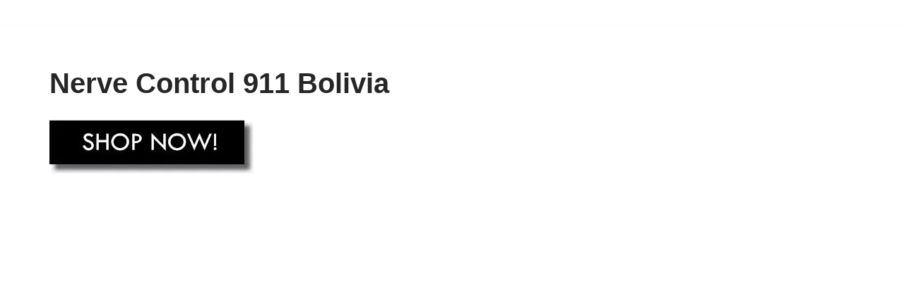

--- FILE ---
content_type: text/html; charset=UTF-8
request_url: https://sanoclub.com/tag/nerve-control-911-bolivia/
body_size: 12403
content:
<!DOCTYPE html>
<html lang="en-US">

<head>
	
	<meta charset="UTF-8"><link rel="preload" href="https://sanoclub.com/wp-content/cache/fvm/min/1754652566-cssa9c0033d8a5c2a903d29f43918449f2b36914495bf97b80d52bda6a8d7cef.css" as="style" media="all" />
<link rel="preload" href="https://sanoclub.com/wp-content/cache/fvm/min/1754652566-cssdfc27bb03b5df81821454dbed9d9a68ceef5490984b1c46fe5929569febe2.css" as="style" media="all" />
<link rel="preload" href="https://sanoclub.com/wp-content/cache/fvm/min/1754652566-cssdc8bf8f32e6efeecba40cfc5b93fe14f38da7e62804ee539b0a5e8bacef69.css" as="style" media="all" /><script data-cfasync="false">if(navigator.userAgent.match(/MSIE|Internet Explorer/i)||navigator.userAgent.match(/Trident\/7\..*?rv:11/i)){var href=document.location.href;if(!href.match(/[?&]iebrowser/)){if(href.indexOf("?")==-1){if(href.indexOf("#")==-1){document.location.href=href+"?iebrowser=1"}else{document.location.href=href.replace("#","?iebrowser=1#")}}else{if(href.indexOf("#")==-1){document.location.href=href+"&iebrowser=1"}else{document.location.href=href.replace("#","&iebrowser=1#")}}}}</script>
<script data-cfasync="false">class FVMLoader{constructor(e){this.triggerEvents=e,this.eventOptions={passive:!0},this.userEventListener=this.triggerListener.bind(this),this.delayedScripts={normal:[],async:[],defer:[]},this.allJQueries=[]}_addUserInteractionListener(e){this.triggerEvents.forEach(t=>window.addEventListener(t,e.userEventListener,e.eventOptions))}_removeUserInteractionListener(e){this.triggerEvents.forEach(t=>window.removeEventListener(t,e.userEventListener,e.eventOptions))}triggerListener(){this._removeUserInteractionListener(this),"loading"===document.readyState?document.addEventListener("DOMContentLoaded",this._loadEverythingNow.bind(this)):this._loadEverythingNow()}async _loadEverythingNow(){this._runAllDelayedCSS(),this._delayEventListeners(),this._delayJQueryReady(this),this._handleDocumentWrite(),this._registerAllDelayedScripts(),await this._loadScriptsFromList(this.delayedScripts.normal),await this._loadScriptsFromList(this.delayedScripts.defer),await this._loadScriptsFromList(this.delayedScripts.async),await this._triggerDOMContentLoaded(),await this._triggerWindowLoad(),window.dispatchEvent(new Event("wpr-allScriptsLoaded"))}_registerAllDelayedScripts(){document.querySelectorAll("script[type=fvmdelay]").forEach(e=>{e.hasAttribute("src")?e.hasAttribute("async")&&!1!==e.async?this.delayedScripts.async.push(e):e.hasAttribute("defer")&&!1!==e.defer||"module"===e.getAttribute("data-type")?this.delayedScripts.defer.push(e):this.delayedScripts.normal.push(e):this.delayedScripts.normal.push(e)})}_runAllDelayedCSS(){document.querySelectorAll("link[rel=fvmdelay]").forEach(e=>{e.setAttribute("rel","stylesheet")})}async _transformScript(e){return await this._requestAnimFrame(),new Promise(t=>{const n=document.createElement("script");let r;[...e.attributes].forEach(e=>{let t=e.nodeName;"type"!==t&&("data-type"===t&&(t="type",r=e.nodeValue),n.setAttribute(t,e.nodeValue))}),e.hasAttribute("src")?(n.addEventListener("load",t),n.addEventListener("error",t)):(n.text=e.text,t()),e.parentNode.replaceChild(n,e)})}async _loadScriptsFromList(e){const t=e.shift();return t?(await this._transformScript(t),this._loadScriptsFromList(e)):Promise.resolve()}_delayEventListeners(){let e={};function t(t,n){!function(t){function n(n){return e[t].eventsToRewrite.indexOf(n)>=0?"wpr-"+n:n}e[t]||(e[t]={originalFunctions:{add:t.addEventListener,remove:t.removeEventListener},eventsToRewrite:[]},t.addEventListener=function(){arguments[0]=n(arguments[0]),e[t].originalFunctions.add.apply(t,arguments)},t.removeEventListener=function(){arguments[0]=n(arguments[0]),e[t].originalFunctions.remove.apply(t,arguments)})}(t),e[t].eventsToRewrite.push(n)}function n(e,t){let n=e[t];Object.defineProperty(e,t,{get:()=>n||function(){},set(r){e["wpr"+t]=n=r}})}t(document,"DOMContentLoaded"),t(window,"DOMContentLoaded"),t(window,"load"),t(window,"pageshow"),t(document,"readystatechange"),n(document,"onreadystatechange"),n(window,"onload"),n(window,"onpageshow")}_delayJQueryReady(e){let t=window.jQuery;Object.defineProperty(window,"jQuery",{get:()=>t,set(n){if(n&&n.fn&&!e.allJQueries.includes(n)){n.fn.ready=n.fn.init.prototype.ready=function(t){e.domReadyFired?t.bind(document)(n):document.addEventListener("DOMContentLoaded2",()=>t.bind(document)(n))};const t=n.fn.on;n.fn.on=n.fn.init.prototype.on=function(){if(this[0]===window){function e(e){return e.split(" ").map(e=>"load"===e||0===e.indexOf("load.")?"wpr-jquery-load":e).join(" ")}"string"==typeof arguments[0]||arguments[0]instanceof String?arguments[0]=e(arguments[0]):"object"==typeof arguments[0]&&Object.keys(arguments[0]).forEach(t=>{delete Object.assign(arguments[0],{[e(t)]:arguments[0][t]})[t]})}return t.apply(this,arguments),this},e.allJQueries.push(n)}t=n}})}async _triggerDOMContentLoaded(){this.domReadyFired=!0,await this._requestAnimFrame(),document.dispatchEvent(new Event("DOMContentLoaded2")),await this._requestAnimFrame(),window.dispatchEvent(new Event("DOMContentLoaded2")),await this._requestAnimFrame(),document.dispatchEvent(new Event("wpr-readystatechange")),await this._requestAnimFrame(),document.wpronreadystatechange&&document.wpronreadystatechange()}async _triggerWindowLoad(){await this._requestAnimFrame(),window.dispatchEvent(new Event("wpr-load")),await this._requestAnimFrame(),window.wpronload&&window.wpronload(),await this._requestAnimFrame(),this.allJQueries.forEach(e=>e(window).trigger("wpr-jquery-load")),window.dispatchEvent(new Event("wpr-pageshow")),await this._requestAnimFrame(),window.wpronpageshow&&window.wpronpageshow()}_handleDocumentWrite(){const e=new Map;document.write=document.writeln=function(t){const n=document.currentScript,r=document.createRange(),i=n.parentElement;let a=e.get(n);void 0===a&&(a=n.nextSibling,e.set(n,a));const s=document.createDocumentFragment();r.setStart(s,0),s.appendChild(r.createContextualFragment(t)),i.insertBefore(s,a)}}async _requestAnimFrame(){return new Promise(e=>requestAnimationFrame(e))}static run(){const e=new FVMLoader(["keydown","mousemove","touchmove","touchstart","touchend","wheel"]);e._addUserInteractionListener(e)}}FVMLoader.run();</script><meta name="viewport" content="width=device-width, initial-scale=1, minimum-scale=1"><meta name='robots' content='index, follow, max-image-preview:large, max-snippet:-1, max-video-preview:-1' /><title>Nerve Control 911 Bolivia Archives - Sanoclub</title><link rel="canonical" href="https://sanoclub.com/tag/nerve-control-911-bolivia/" /><meta property="og:locale" content="en_US" /><meta property="og:type" content="article" /><meta property="og:title" content="Nerve Control 911 Bolivia Archives - Sanoclub" /><meta property="og:url" content="https://sanoclub.com/tag/nerve-control-911-bolivia/" /><meta property="og:site_name" content="Sanoclub" /><meta name="twitter:card" content="summary_large_image" /><script type="application/ld+json" class="yoast-schema-graph">{"@context":"https://schema.org","@graph":[{"@type":"CollectionPage","@id":"https://sanoclub.com/tag/nerve-control-911-bolivia/","url":"https://sanoclub.com/tag/nerve-control-911-bolivia/","name":"Nerve Control 911 Bolivia Archives - Sanoclub","isPartOf":{"@id":"https://sanoclub.com/#website"},"breadcrumb":{"@id":"https://sanoclub.com/tag/nerve-control-911-bolivia/#breadcrumb"},"inLanguage":"en-US"},{"@type":"BreadcrumbList","@id":"https://sanoclub.com/tag/nerve-control-911-bolivia/#breadcrumb","itemListElement":[{"@type":"ListItem","position":1,"name":"Home","item":"https://sanoclub.com/"},{"@type":"ListItem","position":2,"name":"Nerve Control 911 Bolivia"}]},{"@type":"WebSite","@id":"https://sanoclub.com/#website","url":"https://sanoclub.com/","name":"Sanoclub","description":"Sanoclub","potentialAction":[{"@type":"SearchAction","target":{"@type":"EntryPoint","urlTemplate":"https://sanoclub.com/?s={search_term_string}"},"query-input":{"@type":"PropertyValueSpecification","valueRequired":true,"valueName":"search_term_string"}}],"inLanguage":"en-US"}]}</script>
	
	<link rel="profile" href="https://gmpg.org/xfn/11">
		
	<style media="all">img:is([sizes="auto" i],[sizes^="auto," i]){contain-intrinsic-size:3000px 1500px}</style>
	
	
	
	
	
	
	
	
	
	
	
	


<link rel='stylesheet' id='wp-block-library-css' href='https://sanoclub.com/wp-content/cache/fvm/min/1754652566-cssa9c0033d8a5c2a903d29f43918449f2b36914495bf97b80d52bda6a8d7cef.css' media='all' />
<style id='classic-theme-styles-inline-css' media="all">/*! This file is auto-generated */
.wp-block-button__link{color:#fff;background-color:#32373c;border-radius:9999px;box-shadow:none;text-decoration:none;padding:calc(.667em + 2px) calc(1.333em + 2px);font-size:1.125em}.wp-block-file__button{background:#32373c;color:#fff;text-decoration:none}</style>
<style id='global-styles-inline-css' media="all">:root{--wp--preset--aspect-ratio--square:1;--wp--preset--aspect-ratio--4-3:4/3;--wp--preset--aspect-ratio--3-4:3/4;--wp--preset--aspect-ratio--3-2:3/2;--wp--preset--aspect-ratio--2-3:2/3;--wp--preset--aspect-ratio--16-9:16/9;--wp--preset--aspect-ratio--9-16:9/16;--wp--preset--color--black:#000000;--wp--preset--color--cyan-bluish-gray:#abb8c3;--wp--preset--color--white:#ffffff;--wp--preset--color--pale-pink:#f78da7;--wp--preset--color--vivid-red:#cf2e2e;--wp--preset--color--luminous-vivid-orange:#ff6900;--wp--preset--color--luminous-vivid-amber:#fcb900;--wp--preset--color--light-green-cyan:#7bdcb5;--wp--preset--color--vivid-green-cyan:#00d084;--wp--preset--color--pale-cyan-blue:#8ed1fc;--wp--preset--color--vivid-cyan-blue:#0693e3;--wp--preset--color--vivid-purple:#9b51e0;--wp--preset--color--neve-link-color:var(--nv-primary-accent);--wp--preset--color--neve-link-hover-color:var(--nv-secondary-accent);--wp--preset--color--nv-site-bg:var(--nv-site-bg);--wp--preset--color--nv-light-bg:var(--nv-light-bg);--wp--preset--color--nv-dark-bg:var(--nv-dark-bg);--wp--preset--color--neve-text-color:var(--nv-text-color);--wp--preset--color--nv-text-dark-bg:var(--nv-text-dark-bg);--wp--preset--color--nv-c-1:var(--nv-c-1);--wp--preset--color--nv-c-2:var(--nv-c-2);--wp--preset--gradient--vivid-cyan-blue-to-vivid-purple:linear-gradient(135deg,rgba(6,147,227,1) 0%,rgb(155,81,224) 100%);--wp--preset--gradient--light-green-cyan-to-vivid-green-cyan:linear-gradient(135deg,rgb(122,220,180) 0%,rgb(0,208,130) 100%);--wp--preset--gradient--luminous-vivid-amber-to-luminous-vivid-orange:linear-gradient(135deg,rgba(252,185,0,1) 0%,rgba(255,105,0,1) 100%);--wp--preset--gradient--luminous-vivid-orange-to-vivid-red:linear-gradient(135deg,rgba(255,105,0,1) 0%,rgb(207,46,46) 100%);--wp--preset--gradient--very-light-gray-to-cyan-bluish-gray:linear-gradient(135deg,rgb(238,238,238) 0%,rgb(169,184,195) 100%);--wp--preset--gradient--cool-to-warm-spectrum:linear-gradient(135deg,rgb(74,234,220) 0%,rgb(151,120,209) 20%,rgb(207,42,186) 40%,rgb(238,44,130) 60%,rgb(251,105,98) 80%,rgb(254,248,76) 100%);--wp--preset--gradient--blush-light-purple:linear-gradient(135deg,rgb(255,206,236) 0%,rgb(152,150,240) 100%);--wp--preset--gradient--blush-bordeaux:linear-gradient(135deg,rgb(254,205,165) 0%,rgb(254,45,45) 50%,rgb(107,0,62) 100%);--wp--preset--gradient--luminous-dusk:linear-gradient(135deg,rgb(255,203,112) 0%,rgb(199,81,192) 50%,rgb(65,88,208) 100%);--wp--preset--gradient--pale-ocean:linear-gradient(135deg,rgb(255,245,203) 0%,rgb(182,227,212) 50%,rgb(51,167,181) 100%);--wp--preset--gradient--electric-grass:linear-gradient(135deg,rgb(202,248,128) 0%,rgb(113,206,126) 100%);--wp--preset--gradient--midnight:linear-gradient(135deg,rgb(2,3,129) 0%,rgb(40,116,252) 100%);--wp--preset--font-size--small:13px;--wp--preset--font-size--medium:20px;--wp--preset--font-size--large:36px;--wp--preset--font-size--x-large:42px;--wp--preset--spacing--20:0.44rem;--wp--preset--spacing--30:0.67rem;--wp--preset--spacing--40:1rem;--wp--preset--spacing--50:1.5rem;--wp--preset--spacing--60:2.25rem;--wp--preset--spacing--70:3.38rem;--wp--preset--spacing--80:5.06rem;--wp--preset--shadow--natural:6px 6px 9px rgba(0, 0, 0, 0.2);--wp--preset--shadow--deep:12px 12px 50px rgba(0, 0, 0, 0.4);--wp--preset--shadow--sharp:6px 6px 0px rgba(0, 0, 0, 0.2);--wp--preset--shadow--outlined:6px 6px 0px -3px rgba(255, 255, 255, 1), 6px 6px rgba(0, 0, 0, 1);--wp--preset--shadow--crisp:6px 6px 0px rgba(0, 0, 0, 1)}:where(.is-layout-flex){gap:.5em}:where(.is-layout-grid){gap:.5em}body .is-layout-flex{display:flex}.is-layout-flex{flex-wrap:wrap;align-items:center}.is-layout-flex>:is(*,div){margin:0}body .is-layout-grid{display:grid}.is-layout-grid>:is(*,div){margin:0}:where(.wp-block-columns.is-layout-flex){gap:2em}:where(.wp-block-columns.is-layout-grid){gap:2em}:where(.wp-block-post-template.is-layout-flex){gap:1.25em}:where(.wp-block-post-template.is-layout-grid){gap:1.25em}.has-black-color{color:var(--wp--preset--color--black)!important}.has-cyan-bluish-gray-color{color:var(--wp--preset--color--cyan-bluish-gray)!important}.has-white-color{color:var(--wp--preset--color--white)!important}.has-pale-pink-color{color:var(--wp--preset--color--pale-pink)!important}.has-vivid-red-color{color:var(--wp--preset--color--vivid-red)!important}.has-luminous-vivid-orange-color{color:var(--wp--preset--color--luminous-vivid-orange)!important}.has-luminous-vivid-amber-color{color:var(--wp--preset--color--luminous-vivid-amber)!important}.has-light-green-cyan-color{color:var(--wp--preset--color--light-green-cyan)!important}.has-vivid-green-cyan-color{color:var(--wp--preset--color--vivid-green-cyan)!important}.has-pale-cyan-blue-color{color:var(--wp--preset--color--pale-cyan-blue)!important}.has-vivid-cyan-blue-color{color:var(--wp--preset--color--vivid-cyan-blue)!important}.has-vivid-purple-color{color:var(--wp--preset--color--vivid-purple)!important}.has-neve-link-color-color{color:var(--wp--preset--color--neve-link-color)!important}.has-neve-link-hover-color-color{color:var(--wp--preset--color--neve-link-hover-color)!important}.has-nv-site-bg-color{color:var(--wp--preset--color--nv-site-bg)!important}.has-nv-light-bg-color{color:var(--wp--preset--color--nv-light-bg)!important}.has-nv-dark-bg-color{color:var(--wp--preset--color--nv-dark-bg)!important}.has-neve-text-color-color{color:var(--wp--preset--color--neve-text-color)!important}.has-nv-text-dark-bg-color{color:var(--wp--preset--color--nv-text-dark-bg)!important}.has-nv-c-1-color{color:var(--wp--preset--color--nv-c-1)!important}.has-nv-c-2-color{color:var(--wp--preset--color--nv-c-2)!important}.has-black-background-color{background-color:var(--wp--preset--color--black)!important}.has-cyan-bluish-gray-background-color{background-color:var(--wp--preset--color--cyan-bluish-gray)!important}.has-white-background-color{background-color:var(--wp--preset--color--white)!important}.has-pale-pink-background-color{background-color:var(--wp--preset--color--pale-pink)!important}.has-vivid-red-background-color{background-color:var(--wp--preset--color--vivid-red)!important}.has-luminous-vivid-orange-background-color{background-color:var(--wp--preset--color--luminous-vivid-orange)!important}.has-luminous-vivid-amber-background-color{background-color:var(--wp--preset--color--luminous-vivid-amber)!important}.has-light-green-cyan-background-color{background-color:var(--wp--preset--color--light-green-cyan)!important}.has-vivid-green-cyan-background-color{background-color:var(--wp--preset--color--vivid-green-cyan)!important}.has-pale-cyan-blue-background-color{background-color:var(--wp--preset--color--pale-cyan-blue)!important}.has-vivid-cyan-blue-background-color{background-color:var(--wp--preset--color--vivid-cyan-blue)!important}.has-vivid-purple-background-color{background-color:var(--wp--preset--color--vivid-purple)!important}.has-neve-link-color-background-color{background-color:var(--wp--preset--color--neve-link-color)!important}.has-neve-link-hover-color-background-color{background-color:var(--wp--preset--color--neve-link-hover-color)!important}.has-nv-site-bg-background-color{background-color:var(--wp--preset--color--nv-site-bg)!important}.has-nv-light-bg-background-color{background-color:var(--wp--preset--color--nv-light-bg)!important}.has-nv-dark-bg-background-color{background-color:var(--wp--preset--color--nv-dark-bg)!important}.has-neve-text-color-background-color{background-color:var(--wp--preset--color--neve-text-color)!important}.has-nv-text-dark-bg-background-color{background-color:var(--wp--preset--color--nv-text-dark-bg)!important}.has-nv-c-1-background-color{background-color:var(--wp--preset--color--nv-c-1)!important}.has-nv-c-2-background-color{background-color:var(--wp--preset--color--nv-c-2)!important}.has-black-border-color{border-color:var(--wp--preset--color--black)!important}.has-cyan-bluish-gray-border-color{border-color:var(--wp--preset--color--cyan-bluish-gray)!important}.has-white-border-color{border-color:var(--wp--preset--color--white)!important}.has-pale-pink-border-color{border-color:var(--wp--preset--color--pale-pink)!important}.has-vivid-red-border-color{border-color:var(--wp--preset--color--vivid-red)!important}.has-luminous-vivid-orange-border-color{border-color:var(--wp--preset--color--luminous-vivid-orange)!important}.has-luminous-vivid-amber-border-color{border-color:var(--wp--preset--color--luminous-vivid-amber)!important}.has-light-green-cyan-border-color{border-color:var(--wp--preset--color--light-green-cyan)!important}.has-vivid-green-cyan-border-color{border-color:var(--wp--preset--color--vivid-green-cyan)!important}.has-pale-cyan-blue-border-color{border-color:var(--wp--preset--color--pale-cyan-blue)!important}.has-vivid-cyan-blue-border-color{border-color:var(--wp--preset--color--vivid-cyan-blue)!important}.has-vivid-purple-border-color{border-color:var(--wp--preset--color--vivid-purple)!important}.has-neve-link-color-border-color{border-color:var(--wp--preset--color--neve-link-color)!important}.has-neve-link-hover-color-border-color{border-color:var(--wp--preset--color--neve-link-hover-color)!important}.has-nv-site-bg-border-color{border-color:var(--wp--preset--color--nv-site-bg)!important}.has-nv-light-bg-border-color{border-color:var(--wp--preset--color--nv-light-bg)!important}.has-nv-dark-bg-border-color{border-color:var(--wp--preset--color--nv-dark-bg)!important}.has-neve-text-color-border-color{border-color:var(--wp--preset--color--neve-text-color)!important}.has-nv-text-dark-bg-border-color{border-color:var(--wp--preset--color--nv-text-dark-bg)!important}.has-nv-c-1-border-color{border-color:var(--wp--preset--color--nv-c-1)!important}.has-nv-c-2-border-color{border-color:var(--wp--preset--color--nv-c-2)!important}.has-vivid-cyan-blue-to-vivid-purple-gradient-background{background:var(--wp--preset--gradient--vivid-cyan-blue-to-vivid-purple)!important}.has-light-green-cyan-to-vivid-green-cyan-gradient-background{background:var(--wp--preset--gradient--light-green-cyan-to-vivid-green-cyan)!important}.has-luminous-vivid-amber-to-luminous-vivid-orange-gradient-background{background:var(--wp--preset--gradient--luminous-vivid-amber-to-luminous-vivid-orange)!important}.has-luminous-vivid-orange-to-vivid-red-gradient-background{background:var(--wp--preset--gradient--luminous-vivid-orange-to-vivid-red)!important}.has-very-light-gray-to-cyan-bluish-gray-gradient-background{background:var(--wp--preset--gradient--very-light-gray-to-cyan-bluish-gray)!important}.has-cool-to-warm-spectrum-gradient-background{background:var(--wp--preset--gradient--cool-to-warm-spectrum)!important}.has-blush-light-purple-gradient-background{background:var(--wp--preset--gradient--blush-light-purple)!important}.has-blush-bordeaux-gradient-background{background:var(--wp--preset--gradient--blush-bordeaux)!important}.has-luminous-dusk-gradient-background{background:var(--wp--preset--gradient--luminous-dusk)!important}.has-pale-ocean-gradient-background{background:var(--wp--preset--gradient--pale-ocean)!important}.has-electric-grass-gradient-background{background:var(--wp--preset--gradient--electric-grass)!important}.has-midnight-gradient-background{background:var(--wp--preset--gradient--midnight)!important}.has-small-font-size{font-size:var(--wp--preset--font-size--small)!important}.has-medium-font-size{font-size:var(--wp--preset--font-size--medium)!important}.has-large-font-size{font-size:var(--wp--preset--font-size--large)!important}.has-x-large-font-size{font-size:var(--wp--preset--font-size--x-large)!important}:where(.wp-block-post-template.is-layout-flex){gap:1.25em}:where(.wp-block-post-template.is-layout-grid){gap:1.25em}:where(.wp-block-columns.is-layout-flex){gap:2em}:where(.wp-block-columns.is-layout-grid){gap:2em}:root :where(.wp-block-pullquote){font-size:1.5em;line-height:1.6}</style>
<link rel='stylesheet' id='wc-captcha-frontend-css' href='https://sanoclub.com/wp-content/cache/fvm/min/1754652566-cssdfc27bb03b5df81821454dbed9d9a68ceef5490984b1c46fe5929569febe2.css' media='all' />
<link rel='stylesheet' id='neve-style-css' href='https://sanoclub.com/wp-content/cache/fvm/min/1754652566-cssdc8bf8f32e6efeecba40cfc5b93fe14f38da7e62804ee539b0a5e8bacef69.css' media='all' />
<style id='neve-style-inline-css' media="all">.is-menu-sidebar .header-menu-sidebar{visibility:visible}.is-menu-sidebar.menu_sidebar_slide_left .header-menu-sidebar{transform:translate3d(0,0,0);left:0}.is-menu-sidebar.menu_sidebar_slide_right .header-menu-sidebar{transform:translate3d(0,0,0);right:0}.is-menu-sidebar.menu_sidebar_pull_right .header-menu-sidebar,.is-menu-sidebar.menu_sidebar_pull_left .header-menu-sidebar{transform:translateX(0)}.is-menu-sidebar.menu_sidebar_dropdown .header-menu-sidebar{height:auto}.is-menu-sidebar.menu_sidebar_dropdown .header-menu-sidebar-inner{max-height:400px;padding:20px 0}.is-menu-sidebar.menu_sidebar_full_canvas .header-menu-sidebar{opacity:1}.header-menu-sidebar .menu-item-nav-search:not(.floating){pointer-events:none}.header-menu-sidebar .menu-item-nav-search .is-menu-sidebar{pointer-events:unset}@media screen and (max-width:960px){.builder-item.cr .item--inner{--textalign:center;--justify:center}}.nv-meta-list li.meta:not(:last-child):after{content:"/"}.nv-meta-list .no-mobile{display:none}.nv-meta-list li.last::after{content:""!important}@media (min-width:769px){.nv-meta-list .no-mobile{display:inline-block}.nv-meta-list li.last:not(:last-child)::after{content:"/"!important}}:root{--container:748px;--postwidth:100%;--primarybtnbg:var(--nv-primary-accent);--primarybtnhoverbg:var(--nv-primary-accent);--primarybtncolor:#fff;--secondarybtncolor:var(--nv-primary-accent);--primarybtnhovercolor:#fff;--secondarybtnhovercolor:var(--nv-primary-accent);--primarybtnborderradius:3px;--secondarybtnborderradius:3px;--secondarybtnborderwidth:3px;--btnpadding:13px 15px;--primarybtnpadding:13px 15px;--secondarybtnpadding:calc(13px - 3px) calc(15px - 3px);--bodyfontfamily:Arial,Helvetica,sans-serif;--bodyfontsize:15px;--bodylineheight:1.6;--bodyletterspacing:0px;--bodyfontweight:400;--h1fontsize:36px;--h1fontweight:700;--h1lineheight:1.2;--h1letterspacing:0px;--h1texttransform:none;--h2fontsize:28px;--h2fontweight:700;--h2lineheight:1.3;--h2letterspacing:0px;--h2texttransform:none;--h3fontsize:24px;--h3fontweight:700;--h3lineheight:1.4;--h3letterspacing:0px;--h3texttransform:none;--h4fontsize:20px;--h4fontweight:700;--h4lineheight:1.6;--h4letterspacing:0px;--h4texttransform:none;--h5fontsize:16px;--h5fontweight:700;--h5lineheight:1.6;--h5letterspacing:0px;--h5texttransform:none;--h6fontsize:14px;--h6fontweight:700;--h6lineheight:1.6;--h6letterspacing:0px;--h6texttransform:none;--formfieldborderwidth:2px;--formfieldborderradius:3px;--formfieldbgcolor:var(--nv-site-bg);--formfieldbordercolor:#dddddd;--formfieldcolor:var(--nv-text-color);--formfieldpadding:10px 12px}.nv-index-posts{--borderradius:0px}.has-neve-button-color-color{color:var(--nv-primary-accent)!important}.has-neve-button-color-background-color{background-color:var(--nv-primary-accent)!important}.single-post-container .alignfull>[class*="__inner-container"],.single-post-container .alignwide>[class*="__inner-container"]{max-width:718px}.nv-meta-list{--avatarsize:20px}.single .nv-meta-list{--avatarsize:20px}.nv-is-boxed.nv-comments-wrap{--padding:20px}.nv-is-boxed.comment-respond{--padding:20px}.single:not(.single-product),.page{--c-vspace:0 0 0 0;}.global-styled{--bgcolor:var(--nv-site-bg)}.header-top{--rowbcolor:var(--nv-light-bg);--color:var(--nv-text-color);--bgcolor:#f0f0f0}.header-main{--rowbcolor:var(--nv-light-bg);--color:var(--nv-text-color);--bgcolor:#ffffff}.header-bottom{--rowbcolor:var(--nv-light-bg);--color:var(--nv-text-color);--bgcolor:#ffffff}.header-menu-sidebar-bg{--justify:flex-start;--textalign:left;--flexg:1;--wrapdropdownwidth:auto;--color:var(--nv-text-color);--bgcolor:#ffffff}.header-menu-sidebar{width:360px}.builder-item--logo{--maxwidth:120px;--fs:24px;--padding:10px 0;--margin:0;--textalign:left;--justify:flex-start}.builder-item--primary-menu{--hovercolor:var(--nv-secondary-accent);--hovertextcolor:var(--nv-text-color);--activecolor:var(--nv-primary-accent);--spacing:20px;--height:25px;--padding:0;--margin:0;--fontsize:1em;--lineheight:1.6;--letterspacing:0px;--fontweight:500;--texttransform:none;--iconsize:1em}.hfg-is-group.has-primary-menu .inherit-ff{--inheritedfw:500}.footer-top-inner .row{grid-template-columns:1fr 1fr 1fr;--valign:flex-start}.footer-top{--rowbcolor:var(--nv-light-bg);--color:var(--nv-text-color);--bgcolor:#ffffff}.footer-main-inner .row{grid-template-columns:1fr 1fr 1fr;--valign:flex-start}.footer-main{--rowbcolor:var(--nv-light-bg);--color:var(--nv-text-color);--bgcolor:var(--nv-site-bg)}.footer-bottom-inner .row{grid-template-columns:1fr 1fr 1fr;--valign:flex-start}.footer-bottom{--rowbcolor:var(--nv-light-bg);--color:var(--nv-text-dark-bg);--bgcolor:#ededed}@media(min-width:576px){:root{--container:992px;--postwidth:100%;--btnpadding:13px 15px;--primarybtnpadding:13px 15px;--secondarybtnpadding:calc(13px - 3px) calc(15px - 3px);--bodyfontsize:16px;--bodylineheight:1.6;--bodyletterspacing:0px;--h1fontsize:38px;--h1lineheight:1.2;--h1letterspacing:0px;--h2fontsize:30px;--h2lineheight:1.2;--h2letterspacing:0px;--h3fontsize:26px;--h3lineheight:1.4;--h3letterspacing:0px;--h4fontsize:22px;--h4lineheight:1.5;--h4letterspacing:0px;--h5fontsize:18px;--h5lineheight:1.6;--h5letterspacing:0px;--h6fontsize:14px;--h6lineheight:1.6;--h6letterspacing:0px}.single-post-container .alignfull>[class*="__inner-container"],.single-post-container .alignwide>[class*="__inner-container"]{max-width:962px}.nv-meta-list{--avatarsize:20px}.single .nv-meta-list{--avatarsize:20px}.nv-is-boxed.nv-comments-wrap{--padding:30px}.nv-is-boxed.comment-respond{--padding:30px}.single:not(.single-product),.page{--c-vspace:0 0 0 0;}.header-menu-sidebar-bg{--justify:flex-start;--textalign:left;--flexg:1;--wrapdropdownwidth:auto}.header-menu-sidebar{width:360px}.builder-item--logo{--maxwidth:120px;--fs:24px;--padding:10px 0;--margin:0;--textalign:left;--justify:flex-start}.builder-item--primary-menu{--spacing:20px;--height:25px;--padding:0;--margin:0;--fontsize:1em;--lineheight:1.6;--letterspacing:0px;--iconsize:1em}}@media(min-width:960px){:root{--container:1170px;--postwidth:100%;--btnpadding:13px 15px;--primarybtnpadding:13px 15px;--secondarybtnpadding:calc(13px - 3px) calc(15px - 3px);--bodyfontsize:16px;--bodylineheight:1.7;--bodyletterspacing:0px;--h1fontsize:40px;--h1lineheight:1.1;--h1letterspacing:0px;--h2fontsize:32px;--h2lineheight:1.2;--h2letterspacing:0px;--h3fontsize:28px;--h3lineheight:1.4;--h3letterspacing:0px;--h4fontsize:24px;--h4lineheight:1.5;--h4letterspacing:0px;--h5fontsize:20px;--h5lineheight:1.6;--h5letterspacing:0px;--h6fontsize:16px;--h6lineheight:1.6;--h6letterspacing:0px}body:not(.single):not(.archive):not(.blog):not(.search):not(.error404) .neve-main>.container .col,body.post-type-archive-course .neve-main>.container .col,body.post-type-archive-llms_membership .neve-main>.container .col{max-width:100%}body:not(.single):not(.archive):not(.blog):not(.search):not(.error404) .nv-sidebar-wrap,body.post-type-archive-course .nv-sidebar-wrap,body.post-type-archive-llms_membership .nv-sidebar-wrap{max-width:0%}.neve-main>.archive-container .nv-index-posts.col{max-width:100%}.neve-main>.archive-container .nv-sidebar-wrap{max-width:0%}.neve-main>.single-post-container .nv-single-post-wrap.col{max-width:70%}.single-post-container .alignfull>[class*="__inner-container"],.single-post-container .alignwide>[class*="__inner-container"]{max-width:789px}.container-fluid.single-post-container .alignfull>[class*="__inner-container"],.container-fluid.single-post-container .alignwide>[class*="__inner-container"]{max-width:calc(70% + 15px)}.neve-main>.single-post-container .nv-sidebar-wrap{max-width:30%}.nv-meta-list{--avatarsize:20px}.single .nv-meta-list{--avatarsize:20px}.nv-is-boxed.nv-comments-wrap{--padding:40px}.nv-is-boxed.comment-respond{--padding:40px}.single:not(.single-product),.page{--c-vspace:0 0 0 0;}.header-menu-sidebar-bg{--justify:flex-start;--textalign:left;--flexg:1;--wrapdropdownwidth:auto}.header-menu-sidebar{width:360px}.builder-item--logo{--maxwidth:0px;--fs:24px;--padding:10px 0;--margin:0;--textalign:left;--justify:flex-start}.builder-item--primary-menu{--spacing:20px;--height:25px;--padding:0;--margin:0;--fontsize:1em;--lineheight:1.6;--letterspacing:0px;--iconsize:1em}}:root{--nv-primary-accent:#2f5aae;--nv-secondary-accent:#2f5aae;--nv-site-bg:#ffffff;--nv-light-bg:#f4f5f7;--nv-dark-bg:#121212;--nv-text-color:#272626;--nv-text-dark-bg:#ffffff;--nv-c-1:#9463ae;--nv-c-2:#be574b;--nv-fallback-ff:Arial, Helvetica, sans-serif}</style>
<script src="https://sanoclub.com/wp-includes/js/jquery/jquery.min.js?ver=3.7.1" id="jquery-core-js"></script>
<script src="https://sanoclub.com/wp-includes/js/jquery/jquery-migrate.min.js?ver=3.4.1" id="jquery-migrate-js"></script>
<script id="wc-captcha-frontend-script-js-extra">
var ajax_obj = {"ajaxurl":"https:\/\/sanoclub.com\/wp-admin\/admin-ajax.php","nonce":"f6e411c75a"};
</script>
<script src="https://sanoclub.com/wp-content/plugins/wc-captcha/js/wc-captcha-main.js?ver=6.8.3" id="wc-captcha-frontend-script-js"></script>
<style type="text/css" media="all">.eafl-disclaimer-small{font-size:.8em}.eafl-disclaimer-smaller{font-size:.6em}</style>
<link rel="icon" href="https://sanoclub.com/wp-content/uploads/2020/03/cropped-bottle-1-192x192.png" sizes="192x192" />



	</head>

<body data-rsssl=1  class="archive tag tag-nerve-control-911-bolivia tag-6762 wp-theme-neve  nv-blog-default nv-sidebar-full-width menu_sidebar_slide_left" id="neve_body"  >
<div class="wrapper">
	
	<header class="header"  >
		<a class="neve-skip-link show-on-focus" href="#content" >
			Skip to content		</a>
		<div id="header-grid"  class="hfg_header site-header">
	
<nav class="header--row header-main hide-on-mobile hide-on-tablet layout-full-contained nv-navbar header--row"
	data-row-id="main" data-show-on="desktop">

	<div
		class="header--row-inner header-main-inner">
		<div class="container">
			<div
				class="row row--wrapper"
				data-section="hfg_header_layout_main" >
				<div class="hfg-slot left"><div class="builder-item desktop-left"><div class="item--inner builder-item--logo"
		data-section="title_tagline"
		data-item-id="logo">
	
<div class="site-logo">
	<a class="brand" href="https://sanoclub.com/" aria-label="Sanoclub Sanoclub" rel="home"><div class="nv-title-tagline-wrap"></div></a></div>
	</div>

</div></div><div class="hfg-slot right"></div>							</div>
		</div>
	</div>
</nav>


<nav class="header--row header-main hide-on-desktop layout-full-contained nv-navbar header--row"
	data-row-id="main" data-show-on="mobile">

	<div
		class="header--row-inner header-main-inner">
		<div class="container">
			<div
				class="row row--wrapper"
				data-section="hfg_header_layout_main" >
				<div class="hfg-slot left"><div class="builder-item tablet-left mobile-left"><div class="item--inner builder-item--logo"
		data-section="title_tagline"
		data-item-id="logo">
	
<div class="site-logo">
	<a class="brand" href="https://sanoclub.com/" aria-label="Sanoclub Sanoclub" rel="home"><div class="nv-title-tagline-wrap"></div></a></div>
	</div>

</div></div><div class="hfg-slot right"></div>							</div>
		</div>
	</div>
</nav>

<div
		id="header-menu-sidebar" class="header-menu-sidebar tcb menu-sidebar-panel slide_left hfg-pe"
		data-row-id="sidebar">
	<div id="header-menu-sidebar-bg" class="header-menu-sidebar-bg">
				<div class="close-sidebar-panel navbar-toggle-wrapper">
			<button type="button" class="hamburger is-active  navbar-toggle active" 					value="Navigation Menu"
					aria-label="Navigation Menu "
					aria-expanded="false" onclick="if('undefined' !== typeof toggleAriaClick ) { toggleAriaClick() }">
								<span class="bars">
						<span class="icon-bar"></span>
						<span class="icon-bar"></span>
						<span class="icon-bar"></span>
					</span>
								<span class="screen-reader-text">
			Navigation Menu					</span>
			</button>
		</div>
					<div id="header-menu-sidebar-inner" class="header-menu-sidebar-inner tcb">
						<div class="builder-item has-nav"><div class="item--inner builder-item--primary-menu has_menu"
		data-section="header_menu_primary"
		data-item-id="primary-menu">
	<div class="nv-nav-wrap">
	<div role="navigation" class="nav-menu-primary"
			aria-label="Primary Menu">

		<ul id="nv-primary-navigation-sidebar" class="primary-menu-ul nav-ul"><li class="page_item page-item-95"><a href="https://sanoclub.com/advanced-formula-keto/">Advanced Formula Keto</a></li><li class="page_item page-item-581"><a href="https://sanoclub.com/advancedformula-keto/">Advanced Formula Keto</a></li><li class="page_item page-item-607"><a href="https://sanoclub.com/advanced-formulaketo/">Advanced Formula Keto</a></li><li class="page_item page-item-565"><a href="https://sanoclub.com/advanced-immunity/">Advanced Immunity</a></li><li class="page_item page-item-726"><a href="https://sanoclub.com/advancedimmunity/">Advanced Immunity</a></li><li class="page_item page-item-548"><a href="https://sanoclub.com/advanced-keto-plus/">Advanced Keto Plus</a></li><li class="page_item page-item-382"><a href="https://sanoclub.com/ageless-t/">Ageless T</a></li><li class="page_item page-item-475"><a href="https://sanoclub.com/all-american-keto/">All American Keto</a></li><li class="page_item page-item-434"><a href="https://sanoclub.com/alpha-thunder-testo-pills/">Alpha Thunder Testo</a></li><li class="page_item page-item-339"><a href="https://sanoclub.com/alpha-thunder-testo/">Alpha Thunder Testo</a></li><li class="page_item page-item-345"><a href="https://sanoclub.com/androdna/">Androdna</a></li><li class="page_item page-item-341"><a href="https://sanoclub.com/apexatropin/">Apexatropin</a></li><li class="page_item page-item-343"><a href="https://sanoclub.com/arouza-ultimate/">Arouza Ultimate</a></li><li class="page_item page-item-702"><a href="https://sanoclub.com/balancia-defense/">Balancia Defense</a></li><li class="page_item page-item-384"><a href="https://sanoclub.com/bioharmony-advanced/">BioHarmony Advanced</a></li><li class="page_item page-item-134"><a href="https://sanoclub.com/biox-mask/">Biox Mask</a></li><li class="page_item page-item-632"><a href="https://sanoclub.com/blood-balance-advanced-formula/">Blood Balance Advanced Formula</a></li><li class="page_item page-item-575"><a href="https://sanoclub.com/blood-boost-formula/">Blood Boost Formula</a></li><li class="page_item page-item-698"><a href="https://sanoclub.com/bowtrol-probiotics/">Bowtrol Probiotics</a></li><li class="page_item page-item-688"><a href="https://sanoclub.com/ciagra/">Ciagra</a></li><li class="page_item page-item-777"><a href="https://sanoclub.com/ciarga-pills/">Ciarga Pills</a></li><li class="page_item page-item-795"><a href="https://sanoclub.com/cleaner-smile/">Cleaner Smile</a></li><li class="page_item page-item-386"><a href="https://sanoclub.com/complete-thyroid/">Complete Thyroid</a></li><li class="page_item page-item-473"><a href="https://sanoclub.com/confitrol-24/">Confitrol 24</a></li><li class="page_item page-item-732"><a href="https://sanoclub.com/crazyglow/">CrazyGlow</a></li><li class="page_item page-item-616"><a href="https://sanoclub.com/cylophin/">Cylophin</a></li><li class="page_item page-item-443"><a href="https://sanoclub.com/cylophin-rx/">Cylophin Rx</a></li><li class="page_item page-item-680"><a href="https://sanoclub.com/deer-antler-plus/">Deer Antler Plus</a></li><li class="page_item page-item-724"><a href="https://sanoclub.com/derma-progenix/">Derma Progenix</a></li><li class="page_item page-item-91"><a href="https://sanoclub.com/dermal-pearle/">Dermal Pearle</a></li><li class="page_item page-item-730"><a href="https://sanoclub.com/dermalpearle/">Dermal Pearle</a></li><li class="page_item page-item-785"><a href="https://sanoclub.com/dermal-pearles/">Dermal Pearle Ageless Moisturizer</a></li><li class="page_item page-item-421"><a href="https://sanoclub.com/detox-10-emagrecedor/">Detox 10 Emagrecedor</a></li><li class="page_item page-item-309"><a href="https://sanoclub.com/detoxic/">Detoxic</a></li><li class="page_item page-item-479"><a href="https://sanoclub.com/elise-cream/">Elise Cream</a></li><li class="page_item page-item-79"><a href="https://sanoclub.com/empowered-boost/">Empowered Boost</a></li><li class="page_item page-item-380"><a href="https://sanoclub.com/emylia-cream/">Emylia Cream</a></li><li class="page_item page-item-522"><a href="https://sanoclub.com/epic-keto/">Epic Keto</a></li><li class="page_item page-item-375"><a href="https://sanoclub.com/fibrolief/">Fibrolief</a></li><li class="page_item page-item-469"><a href="https://sanoclub.com/flashlight-x-900/">Flashlight X 900</a></li><li class="page_item page-item-307"><a href="https://sanoclub.com/flekosteel/">Flekosteel</a></li><li class="page_item page-item-678"><a href="https://sanoclub.com/flotrol/">Flotrol</a></li><li class="page_item page-item-335"><a href="https://sanoclub.com/formax-lean/">Formax Lean</a></li><li class="page_item page-item-718"><a href="https://sanoclub.com/gluco-pro-balance/">Gluco Pro Balance</a></li><li class="page_item page-item-388"><a href="https://sanoclub.com/glucose-factor/">Glucose Factor</a></li><li class="page_item page-item-313"><a href="https://sanoclub.com/goji-cream/">Goji Cream</a></li><li class="page_item page-item-624"><a href="https://sanoclub.com/granite/">Granite</a></li><li class="page_item page-item-347"><a href="https://sanoclub.com/healthy-blood-pressure-protocol/">Healthy Blood Pressure Protocol</a></li><li class="page_item page-item-704"><a href="https://sanoclub.com/hgh-energizer/">Hgh Energizer</a></li><li class="page_item page-item-516"><a href="https://sanoclub.com/idol-white/">Idol White</a></li><li class="page_item page-item-99"><a href="https://sanoclub.com/illumia-corrective-serum/">Illumia Corrective Serum</a></li><li class="page_item page-item-136"><a href="https://sanoclub.com/immunity-formulas-immune-support/">Immunity Formulas Immune Support</a></li><li class="page_item page-item-432"><a href="https://sanoclub.com/immunity-plus/">Immunity Plus</a></li><li class="page_item page-item-429"><a href="https://sanoclub.com/immunity-shield/">Immunity Shield</a></li><li class="page_item page-item-129"><a href="https://sanoclub.com/insta-health-keto-slim/">Insta Health Keto Slim</a></li><li class="page_item page-item-579"><a href="https://sanoclub.com/instahard/">InstaHard</a></li><li class="page_item page-item-783"><a href="https://sanoclub.com/instahard-pills/">InstaHard Pills</a></li><li class="page_item page-item-716"><a href="https://sanoclub.com/instant-boost-brain/">Instant Boost Brain</a></li><li class="page_item page-item-471"><a href="https://sanoclub.com/instant-keto/">Instant Keto</a></li><li class="page_item page-item-140"><a href="https://sanoclub.com/iron-core-edge/">Iron Core Edge</a></li><li class="page_item page-item-507"><a href="https://sanoclub.com/joint-pain-hack/">Joint Pain Hack</a></li><li class="page_item page-item-481"><a href="https://sanoclub.com/kanavance/">Kanavance</a></li><li class="page_item page-item-743"><a href="https://sanoclub.com/keto-360-slim/">Keto 360 Slim</a></li><li class="page_item page-item-417"><a href="https://sanoclub.com/keto-advanced/">Keto Advanced</a></li><li class="page_item page-item-630"><a href="https://sanoclub.com/keto-bhb-capsules/">Keto Bhb Capsules</a></li><li class="page_item page-item-799"><a href="https://sanoclub.com/keto-body-trim-nature-slim/">Keto Body Trim Nature Slim</a></li><li class="page_item page-item-622"><a href="https://sanoclub.com/keto-bodytone/">Keto BodyTone</a></li><li class="page_item page-item-775"><a href="https://sanoclub.com/keto-boost/">Keto Boost</a></li><li class="page_item page-item-89"><a href="https://sanoclub.com/keto-control/">Keto Control</a></li><li class="page_item page-item-292"><a href="https://sanoclub.com/keto-engaged/">Keto Engaged</a></li><li class="page_item page-item-349"><a href="https://sanoclub.com/keto-enhance/">Keto Enhance</a></li><li class="page_item page-item-551"><a href="https://sanoclub.com/keto-fast/">Keto Fast</a></li><li class="page_item page-item-105"><a href="https://sanoclub.com/keto-forcera/">Keto Forcera</a></li><li class="page_item page-item-132"><a href="https://sanoclub.com/keto-formation/">Keto Formation</a></li><li class="page_item page-item-557"><a href="https://sanoclub.com/keto-lyte/">Keto Lyte</a></li><li class="page_item page-item-509"><a href="https://sanoclub.com/keto-melt/">Keto Melt</a></li><li class="page_item page-item-103"><a href="https://sanoclub.com/keto-power-slim/">Keto Power Slim</a></li><li class="page_item page-item-453"><a href="https://sanoclub.com/keto-prime-rx/">Keto Prime Rx</a></li><li class="page_item page-item-121"><a href="https://sanoclub.com/keto-pro/">Keto Pro</a></li><li class="page_item page-item-488"><a href="https://sanoclub.com/keto-pure/">Keto Pure</a></li><li class="page_item page-item-553"><a href="https://sanoclub.com/keto-shred/">Keto Shred</a></li><li class="page_item page-item-634"><a href="https://sanoclub.com/ketoshred/">Keto Shred</a></li><li class="page_item page-item-787"><a href="https://sanoclub.com/keto-super-powder/">Keto Super Powder</a></li><li class="page_item page-item-770"><a href="https://sanoclub.com/keto-vatru-tienda/">Keto Vatru Tienda</a></li><li class="page_item page-item-801"><a href="https://sanoclub.com/keto-xx-burn/">Keto Xx Burn</a></li><li class="page_item page-item-628"><a href="https://sanoclub.com/ketogenix/">Ketogenix</a></li><li class="page_item page-item-351"><a href="https://sanoclub.com/ketolean/">KetoLean</a></li><li class="page_item page-item-419"><a href="https://sanoclub.com/ketominal-slim/">Ketominal Slim</a></li><li class="page_item page-item-768"><a href="https://sanoclub.com/ketovatru/">KetoVatru</a></li><li class="page_item page-item-797"><a href="https://sanoclub.com/kosha-organics-keto-bhb/">Kosha Organics Keto Bhb</a></li><li class="page_item page-item-618"><a href="https://sanoclub.com/ksx/">Ksx</a></li><li class="page_item page-item-789"><a href="https://sanoclub.com/le-regime-keto/">Le Regime Keto</a></li><li class="page_item page-item-70"><a href="https://sanoclub.com/les-vitalities/">Les Vitalities</a></li><li class="page_item page-item-682"><a href="https://sanoclub.com/liberator-x2/">Liberator X2</a></li><li class="page_item page-item-700"><a href="https://sanoclub.com/magnum-xt/">Magnum Xt</a></li><li class="page_item page-item-694"><a href="https://sanoclub.com/male-dominator/">Male Dominator</a></li><li class="page_item page-item-736"><a href="https://sanoclub.com/mammoth/">Mammoth</a></li><li class="page_item page-item-297"><a href="https://sanoclub.com/maral-gel/">Maral Gel</a></li><li class="page_item page-item-438"><a href="https://sanoclub.com/max-extract/">Max Extract</a></li><li class="page_item page-item-684"><a href="https://sanoclub.com/maximum-strength-formula-testo/">Maximum Strength Formula Testo</a></li><li class="page_item page-item-425"><a href="https://sanoclub.com/maxx-power-libido/">Maxx Power Libido</a></li><li class="page_item page-item-559"><a href="https://sanoclub.com/maxxpower-libido/">Maxx Power Libido</a></li><li class="page_item page-item-706"><a href="https://sanoclub.com/melatrol/">Melatrol</a></li><li class="page_item page-item-390"><a href="https://sanoclub.com/meta-factor/">Meta Factor</a></li><li class="page_item page-item-101"><a href="https://sanoclub.com/modern-man-health/">Modern Man Health</a></li><li class="page_item page-item-791"><a href="https://sanoclub.com/msx6-natural-man-power/">MSX6 Natural Man Power</a></li><li class="page_item page-item-75"><a href="https://sanoclub.com/natural-pure-keto/">Natural Pure Keto</a></li><li class="page_item page-item-518"><a href="https://sanoclub.com/nerve-control-911/">Nerve Control 911</a></li><li class="page_item page-item-353"><a href="https://sanoclub.com/nerve-renew/">Nerve Renew</a></li><li class="page_item page-item-511"><a href="https://sanoclub.com/nervexol/">Nervexol</a></li><li class="page_item page-item-690"><a href="https://sanoclub.com/nitro-activator/">Nitro Activator</a></li><li class="page_item page-item-415"><a href="https://sanoclub.com/nulaslim-garcinia/">Nulaslim Garcinia</a></li><li class="page_item page-item-520"><a href="https://sanoclub.com/oasis-trim/">Oasis Trim</a></li><li class="page_item page-item-569"><a href="https://sanoclub.com/omega-formula/">Omega Formula</a></li><li class="page_item page-item-605"><a href="https://sanoclub.com/peak-bioboost/">Peak BioBoost</a></li><li class="page_item page-item-486"><a href="https://sanoclub.com/perfect-youth-booster/">Perfect Youth Booster</a></li><li class="page_item page-item-73"><a href="https://sanoclub.com/phalogenics/">Phalogenics</a></li><li class="page_item page-item-503"><a href="https://sanoclub.com/phen24/">Phen24</a></li><li class="page_item page-item-377"><a href="https://sanoclub.com/physiotru-physio-fit/">PhysioTru Physio Fit</a></li><li class="page_item page-item-355"><a href="https://sanoclub.com/physiotru-physio-flora-cp/">PhysioTru Physio Flora CP</a></li><li class="page_item page-item-357"><a href="https://sanoclub.com/physiotru-physio-omega/">PhysioTru Physio Omega</a></li><li class="page_item page-item-440"><a href="https://sanoclub.com/primal-grow-pro-pills/">Primal Grow Pro</a></li><li class="page_item page-item-337"><a href="https://sanoclub.com/primal-grow-pro/">Primal Grow Pro</a></li><li class="page_item page-item-779"><a href="https://sanoclub.com/prime-trt/">Prime Trt</a></li><li class="page_item page-item-676"><a href="https://sanoclub.com/prostacet/">Prostacet</a></li><li class="page_item page-item-477"><a href="https://sanoclub.com/pure-cut-keto/">Pure Cut Keto</a></li><li class="page_item page-item-93"><a href="https://sanoclub.com/pure-face/">Pure Face</a></li><li class="page_item page-item-295"><a href="https://sanoclub.com/rapid-fast-keto-boost/">Rapid Fast Keto Boost</a></li><li class="page_item page-item-483"><a href="https://sanoclub.com/raydia-cream/">Raydia Cream</a></li><li class="page_item page-item-720"><a href="https://sanoclub.com/restforal/">Restforal</a></li><li class="page_item page-item-573"><a href="https://sanoclub.com/restorol/">Restorol</a></li><li class="page_item page-item-555"><a href="https://sanoclub.com/revifol/">Revifol</a></li><li class="page_item page-item-583"><a href="https://sanoclub.com/ring-relief-ultra/">Ring Relief Ultra</a></li><li class="page_item page-item-125"><a href="https://sanoclub.com/rlx/">Rlx</a></li><li class="page_item page-item-359"><a href="https://sanoclub.com/serexin/">Serexin</a></li><li class="page_item page-item-97"><a href="https://sanoclub.com/sildera-rx/">Sildera RX</a></li><li class="page_item page-item-127"><a href="https://sanoclub.com/size-x/">Size X</a></li><li class="page_item page-item-714"><a href="https://sanoclub.com/skingenix/">SkinGenix</a></li><li class="page_item page-item-793"><a href="https://sanoclub.com/skinxmed-cream/">SkinxMed Cream</a></li><li class="page_item page-item-77"><a href="https://sanoclub.com/slim-ensure-keto/">Slim Ensure Keto</a></li><li class="page_item page-item-722"><a href="https://sanoclub.com/staminax/">Staminax</a></li><li class="page_item page-item-738"><a href="https://sanoclub.com/staminax-pills/">Staminax</a></li><li class="page_item page-item-803"><a href="https://sanoclub.com/supersonic-keto/">SuperSonic Keto</a></li><li class="page_item page-item-467"><a href="https://sanoclub.com/tactical-x-flashlight/">Tactical X Flashlight</a></li><li class="page_item page-item-567"><a href="https://sanoclub.com/testo-911/">Testo 911</a></li><li class="page_item page-item-107"><a href="https://sanoclub.com/testo-black-xt/">Testo Black XT</a></li><li class="page_item page-item-609"><a href="https://sanoclub.com/testoblack-xt/">Testo Black Xt</a></li><li class="page_item page-item-123"><a href="https://sanoclub.com/testo-boost/">Testo Boost</a></li><li class="page_item page-item-603"><a href="https://sanoclub.com/the-exodus-effect/">The Exodus Effect</a></li><li class="page_item page-item-451"><a href="https://sanoclub.com/the-huge-male-secret/">The Huge Male Secret</a></li><li class="page_item page-item-601"><a href="https://sanoclub.com/the-iceberg-effect/">The Iceberg Effect</a></li><li class="page_item page-item-710"><a href="https://sanoclub.com/thyromine/">Thyromine</a></li><li class="page_item page-item-563"><a href="https://sanoclub.com/tinnitus-911/">Tinnitus 911</a></li><li class="page_item page-item-299"><a href="https://sanoclub.com/titan-gel/">Titan Gel</a></li><li class="page_item page-item-302"><a href="https://sanoclub.com/titan-gel-gold/">Titan Gel Gold</a></li><li class="page_item page-item-505"><a href="https://sanoclub.com/total-enhance-rx/">Total Enhance Rx</a></li><li class="page_item page-item-781"><a href="https://sanoclub.com/trainee-fat-burner/">Trainee Fat Burner</a></li><li class="page_item page-item-513"><a href="https://sanoclub.com/trim-fast-keto/">Trim Fast Keto</a></li><li class="page_item page-item-143"><a href="https://sanoclub.com/true-keto-boost/">True Keto Boost</a></li><li class="page_item page-item-436"><a href="https://sanoclub.com/true-keto-sample/">True Keto Sample</a></li><li class="page_item page-item-427"><a href="https://sanoclub.com/turmeric-plus-forskolin/">Turmeric Plus Forskolin</a></li><li class="page_item page-item-392"><a href="https://sanoclub.com/turmeric-with-bioperine/">Turmeric With BioPerine</a></li><li class="page_item page-item-712"><a href="https://sanoclub.com/ultralast-xxl/">UltraLast Xxl</a></li><li class="page_item page-item-311"><a href="https://sanoclub.com/varikosette/">Varikosette</a></li><li class="page_item page-item-708"><a href="https://sanoclub.com/venapro/">Venapro</a></li><li class="page_item page-item-447"><a href="https://sanoclub.com/via-beauty-cream/">Via Beauty Cream</a></li><li class="page_item page-item-87"><a href="https://sanoclub.com/vialift-xl/">Vialift XL</a></li><li class="page_item page-item-577"><a href="https://sanoclub.com/viaxxl/">Viaxxl</a></li><li class="page_item page-item-696"><a href="https://sanoclub.com/viaxxl-plus/">ViaXxl Plus</a></li><li class="page_item page-item-745"><a href="https://sanoclub.com/viga-plus/">Viga Plus</a></li><li class="page_item page-item-728"><a href="https://sanoclub.com/vigrafirm-rx/">VigraFirm Rx</a></li><li class="page_item page-item-692"><a href="https://sanoclub.com/vigrafirm-t/">VigraFirm T</a></li><li class="page_item page-item-741"><a href="https://sanoclub.com/vigxex/">Vigxex</a></li><li class="page_item page-item-571"><a href="https://sanoclub.com/visiclear/">VisiClear</a></li><li class="page_item page-item-561"><a href="https://sanoclub.com/vital-keto/">Vital Keto</a></li><li class="page_item page-item-423"><a href="https://sanoclub.com/vitaxim/">Vitaxim</a></li><li class="page_item page-item-626"><a href="https://sanoclub.com/vitrexotin/">Vitrexotin</a></li><li class="page_item page-item-620"><a href="https://sanoclub.com/vixea-man-plus/">Vixea Man Plus</a></li><li class="page_item page-item-734"><a href="https://sanoclub.com/wonder-coco/">Wonder Coco</a></li><li class="page_item page-item-686"><a href="https://sanoclub.com/xersizer/">Xersizer</a></li><li class="page_item page-item-305"><a href="https://sanoclub.com/xtrazex/">Xtrazex</a></li><li class="page_item page-item-445"><a href="https://sanoclub.com/youth-renew/">Youth Renew</a></li></ul>	</div>
</div>

	</div>

</div>					</div>
	</div>
</div>
<div class="header-menu-sidebar-overlay hfg-ov hfg-pe" onclick="if('undefined' !== typeof toggleAriaClick ) { toggleAriaClick() }"></div>
</div>
	</header>

	<style media="all">.nav-ul li:focus-within .wrap.active+.sub-menu{opacity:1;visibility:visible}.nav-ul li.neve-mega-menu:focus-within .wrap.active+.sub-menu{display:grid}.nav-ul li>.wrap{display:flex;align-items:center;position:relative;padding:0 4px}.nav-ul:not(.menu-mobile):not(.neve-mega-menu)>li>.wrap>a{padding-top:1px}</style>

	
	<main id="content" class="neve-main">

	<div class="container archive-container">

		
		<div class="row">
						<div class="nv-index-posts blog col">
				<div class="nv-page-title-wrap nv-big-title" >
	<div class="nv-page-title">
				<h1>Nerve Control 911 Bolivia</h1>
					</div>
</div> 
	<div class="posts-wrapper"><div class="nv-content-wrap entry-content"><p><a href="https://sanoclub.com/recommends/nerve-control-911"><img decoding="async" class="size-full wp-image-71 aligncenter" src="https://sanoclub.com/wp-content/uploads/2020/03/shop-now-button.jpeg" alt="" width="289" height="76" /></a></p>
</div></div>				<div class="w-100"></div>
							</div>
					</div>
	</div>

</main>

<footer class="site-footer" id="site-footer"  >
	<div class="hfg_footer">
		<div class="footer--row footer-bottom layout-full-contained"
	id="cb-row--footer-desktop-bottom"
	data-row-id="bottom" data-show-on="desktop">
	<div
		class="footer--row-inner footer-bottom-inner footer-content-wrap">
		<div class="container">
			<div
				class="hfg-grid nv-footer-content hfg-grid-bottom row--wrapper row"
				data-section="hfg_footer_layout_bottom" >
				<div class="hfg-slot left"><div class="builder-item cr"><div class="item--inner"><div class="component-wrap"><div></div></div></div></div></div><div class="hfg-slot c-left"></div><div class="hfg-slot center"></div>							</div>
		</div>
	</div>
</div>

	</div>
</footer>

</div>
<script type="speculationrules">
{"prefetch":[{"source":"document","where":{"and":[{"href_matches":"\/*"},{"not":{"href_matches":["\/wp-*.php","\/wp-admin\/*","\/wp-content\/uploads\/*","\/wp-content\/*","\/wp-content\/plugins\/*","\/wp-content\/themes\/neve\/*","\/*\\?(.+)"]}},{"not":{"selector_matches":"a[rel~=\"nofollow\"]"}},{"not":{"selector_matches":".no-prefetch, .no-prefetch a"}}]},"eagerness":"conservative"}]}
</script>
<script id="eafl-public-js-extra">
var eafl_public = {"home_url":"https:\/\/sanoclub.com\/","ajax_url":"https:\/\/sanoclub.com\/wp-admin\/admin-ajax.php","nonce":"d7c90a01ce"};
</script>
<script src="https://sanoclub.com/wp-content/plugins/easy-affiliate-links/dist/public.js?ver=3.7.5" id="eafl-public-js"></script>
<script id="neve-script-js-extra">
var NeveProperties = {"ajaxurl":"https:\/\/sanoclub.com\/wp-admin\/admin-ajax.php","nonce":"9e0515d3cd","isRTL":"","isCustomize":""};
</script>
<script src="https://sanoclub.com/wp-content/themes/neve/assets/js/build/modern/frontend.js?ver=4.1.3" id="neve-script-js" async></script>
<script id="neve-script-js-after">
	var html = document.documentElement;
	var theme = html.getAttribute('data-neve-theme') || 'light';
	var variants = {"logo":{"light":{"src":false,"srcset":false,"sizes":false},"dark":{"src":false,"srcset":false,"sizes":false},"same":true}};

	function setCurrentTheme( theme ) {
		var pictures = document.getElementsByClassName( 'neve-site-logo' );
		for(var i = 0; i<pictures.length; i++) {
			var picture = pictures.item(i);
			if( ! picture ) {
				continue;
			};
			var fileExt = picture.src.slice((Math.max(0, picture.src.lastIndexOf(".")) || Infinity) + 1);
			if ( fileExt === 'svg' ) {
				picture.removeAttribute('width');
				picture.removeAttribute('height');
				picture.style = 'width: var(--maxwidth)';
			}
			var compId = picture.getAttribute('data-variant');
			if ( compId && variants[compId] ) {
				var isConditional = variants[compId]['same'];
				if ( theme === 'light' || isConditional || variants[compId]['dark']['src'] === false ) {
					picture.src = variants[compId]['light']['src'];
					picture.srcset = variants[compId]['light']['srcset'] || '';
					picture.sizes = variants[compId]['light']['sizes'];
					continue;
				};
				picture.src = variants[compId]['dark']['src'];
				picture.srcset = variants[compId]['dark']['srcset'] || '';
				picture.sizes = variants[compId]['dark']['sizes'];
			};
		};
	};

	var observer = new MutationObserver(function(mutations) {
		mutations.forEach(function(mutation) {
			if (mutation.type == 'attributes') {
				theme = html.getAttribute('data-neve-theme');
				setCurrentTheme(theme);
			};
		});
	});

	observer.observe(html, {
		attributes: true
	});
</script>
<script defer src="https://static.cloudflareinsights.com/beacon.min.js/vcd15cbe7772f49c399c6a5babf22c1241717689176015" integrity="sha512-ZpsOmlRQV6y907TI0dKBHq9Md29nnaEIPlkf84rnaERnq6zvWvPUqr2ft8M1aS28oN72PdrCzSjY4U6VaAw1EQ==" data-cf-beacon='{"version":"2024.11.0","token":"93740803c0b54c50ac4e0e838edf5672","r":1,"server_timing":{"name":{"cfCacheStatus":true,"cfEdge":true,"cfExtPri":true,"cfL4":true,"cfOrigin":true,"cfSpeedBrain":true},"location_startswith":null}}' crossorigin="anonymous"></script>
</body>

</html>